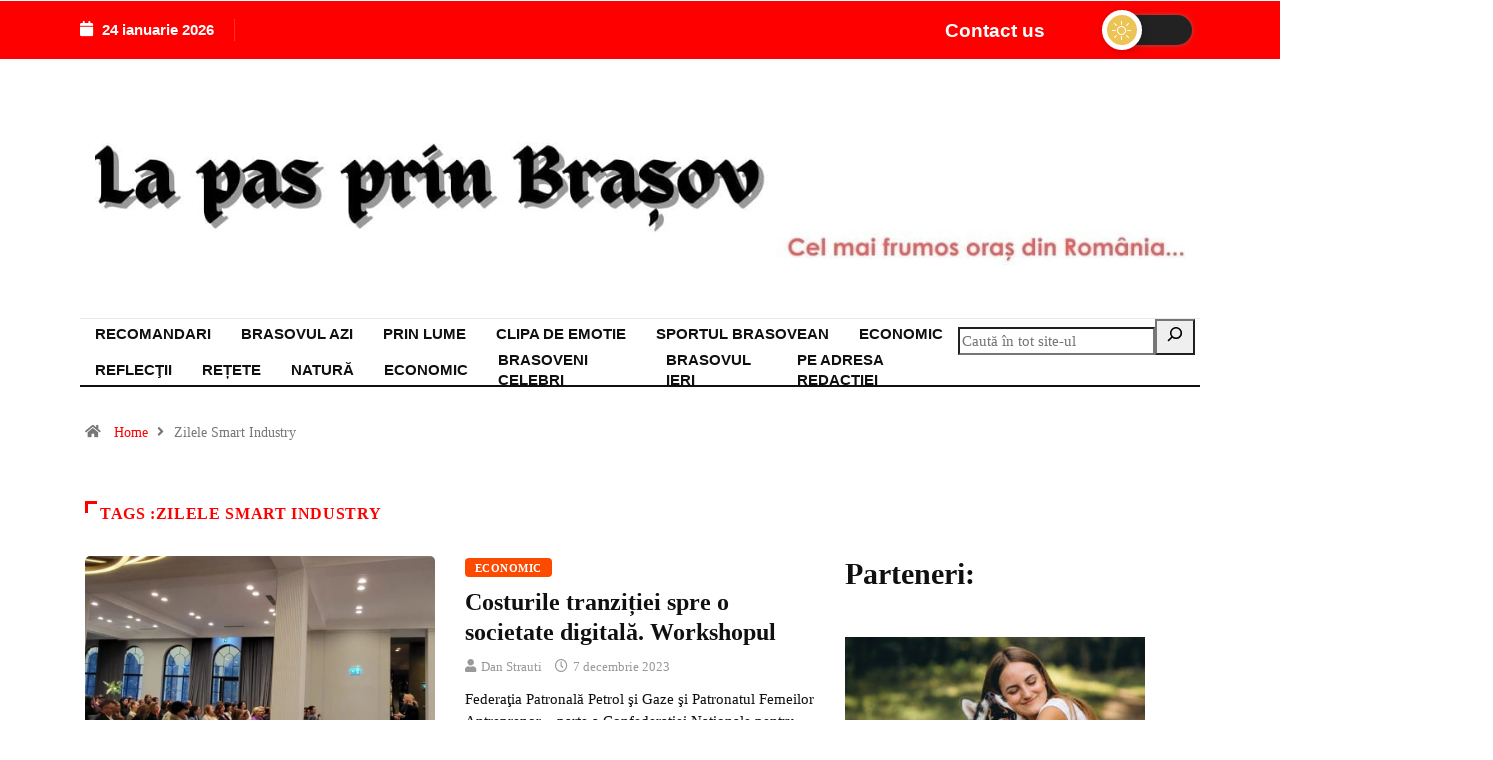

--- FILE ---
content_type: text/html; charset=UTF-8
request_url: https://lapasprinbrasov.ro/tag/zilele-smart-industry/
body_size: 18817
content:
<!DOCTYPE html><html dir="ltr" lang="ro-RO" prefix="og: https://ogp.me/ns#" class="" data-skin="light"><head><script data-no-optimize="1">var litespeed_docref=sessionStorage.getItem("litespeed_docref");litespeed_docref&&(Object.defineProperty(document,"referrer",{get:function(){return litespeed_docref}}),sessionStorage.removeItem("litespeed_docref"));</script> <meta charset="UTF-8"><meta name="viewport" content="width=device-width, initial-scale=1.0" /><title>Zilele Smart Industry - La pas prin Brasov</title><style>img:is([sizes="auto" i], [sizes^="auto," i]) { contain-intrinsic-size: 3000px 1500px }</style><meta name="robots" content="max-image-preview:large" /><link rel="canonical" href="https://lapasprinbrasov.ro/tag/zilele-smart-industry/" /><meta name="generator" content="All in One SEO (AIOSEO) 4.8.9" /> <script type="application/ld+json" class="aioseo-schema">{"@context":"https:\/\/schema.org","@graph":[{"@type":"BreadcrumbList","@id":"https:\/\/lapasprinbrasov.ro\/tag\/zilele-smart-industry\/#breadcrumblist","itemListElement":[{"@type":"ListItem","@id":"https:\/\/lapasprinbrasov.ro#listItem","position":1,"name":"Home","item":"https:\/\/lapasprinbrasov.ro","nextItem":{"@type":"ListItem","@id":"https:\/\/lapasprinbrasov.ro\/tag\/zilele-smart-industry\/#listItem","name":"Zilele Smart Industry"}},{"@type":"ListItem","@id":"https:\/\/lapasprinbrasov.ro\/tag\/zilele-smart-industry\/#listItem","position":2,"name":"Zilele Smart Industry","previousItem":{"@type":"ListItem","@id":"https:\/\/lapasprinbrasov.ro#listItem","name":"Home"}}]},{"@type":"CollectionPage","@id":"https:\/\/lapasprinbrasov.ro\/tag\/zilele-smart-industry\/#collectionpage","url":"https:\/\/lapasprinbrasov.ro\/tag\/zilele-smart-industry\/","name":"Zilele Smart Industry - La pas prin Brasov","inLanguage":"ro-RO","isPartOf":{"@id":"https:\/\/lapasprinbrasov.ro\/#website"},"breadcrumb":{"@id":"https:\/\/lapasprinbrasov.ro\/tag\/zilele-smart-industry\/#breadcrumblist"}},{"@type":"Organization","@id":"https:\/\/lapasprinbrasov.ro\/#organization","name":"La pas prin Brasov","description":"Bra\u0219ov - Cel mai frumos oras din Romania","url":"https:\/\/lapasprinbrasov.ro\/"},{"@type":"WebSite","@id":"https:\/\/lapasprinbrasov.ro\/#website","url":"https:\/\/lapasprinbrasov.ro\/","name":"La pas prin Brasov","description":"Bra\u0219ov - Cel mai frumos oras din Romania","inLanguage":"ro-RO","publisher":{"@id":"https:\/\/lapasprinbrasov.ro\/#organization"}}]}</script> <meta name="viewport" content="width=device-width, initial-scale=1, maximum-scale=5"><meta name="description" content="La pas prin Brasov - Brașov &#8211; Cel mai frumos oras din Romania"/><link rel='dns-prefetch' href='//secure.gravatar.com' /><link rel='dns-prefetch' href='//ajax.googleapis.com' /><link rel='dns-prefetch' href='//stats.wp.com' /><link rel='dns-prefetch' href='//jetpack.wordpress.com' /><link rel='dns-prefetch' href='//s0.wp.com' /><link rel='dns-prefetch' href='//public-api.wordpress.com' /><link rel='dns-prefetch' href='//0.gravatar.com' /><link rel='dns-prefetch' href='//1.gravatar.com' /><link rel='dns-prefetch' href='//2.gravatar.com' /><link rel='dns-prefetch' href='//widgets.wp.com' /><link rel="alternate" type="application/rss+xml" title="La pas prin Brasov &raquo; Flux" href="https://lapasprinbrasov.ro/feed/" /><link rel="alternate" type="application/rss+xml" title="La pas prin Brasov &raquo; Flux comentarii" href="https://lapasprinbrasov.ro/comments/feed/" /><link rel="alternate" type="application/rss+xml" title="La pas prin Brasov &raquo; Flux etichetă Zilele Smart Industry" href="https://lapasprinbrasov.ro/tag/zilele-smart-industry/feed/" /><link data-optimized="2" rel="stylesheet" href="https://lapasprinbrasov.ro/wp-content/litespeed/css/ba1f65e7777d8502e7bce30ba7f9efb8.css?ver=2a512" /><style id='classic-theme-styles-inline-css' type='text/css'>/*! This file is auto-generated */
.wp-block-button__link{color:#fff;background-color:#32373c;border-radius:9999px;box-shadow:none;text-decoration:none;padding:calc(.667em + 2px) calc(1.333em + 2px);font-size:1.125em}.wp-block-file__button{background:#32373c;color:#fff;text-decoration:none}</style><style id='jetpack-sharing-buttons-style-inline-css' type='text/css'>.jetpack-sharing-buttons__services-list{display:flex;flex-direction:row;flex-wrap:wrap;gap:0;list-style-type:none;margin:5px;padding:0}.jetpack-sharing-buttons__services-list.has-small-icon-size{font-size:12px}.jetpack-sharing-buttons__services-list.has-normal-icon-size{font-size:16px}.jetpack-sharing-buttons__services-list.has-large-icon-size{font-size:24px}.jetpack-sharing-buttons__services-list.has-huge-icon-size{font-size:36px}@media print{.jetpack-sharing-buttons__services-list{display:none!important}}.editor-styles-wrapper .wp-block-jetpack-sharing-buttons{gap:0;padding-inline-start:0}ul.jetpack-sharing-buttons__services-list.has-background{padding:1.25em 2.375em}</style><style id='global-styles-inline-css' type='text/css'>:root{--wp--preset--aspect-ratio--square: 1;--wp--preset--aspect-ratio--4-3: 4/3;--wp--preset--aspect-ratio--3-4: 3/4;--wp--preset--aspect-ratio--3-2: 3/2;--wp--preset--aspect-ratio--2-3: 2/3;--wp--preset--aspect-ratio--16-9: 16/9;--wp--preset--aspect-ratio--9-16: 9/16;--wp--preset--color--black: #000000;--wp--preset--color--cyan-bluish-gray: #abb8c3;--wp--preset--color--white: #ffffff;--wp--preset--color--pale-pink: #f78da7;--wp--preset--color--vivid-red: #cf2e2e;--wp--preset--color--luminous-vivid-orange: #ff6900;--wp--preset--color--luminous-vivid-amber: #fcb900;--wp--preset--color--light-green-cyan: #7bdcb5;--wp--preset--color--vivid-green-cyan: #00d084;--wp--preset--color--pale-cyan-blue: #8ed1fc;--wp--preset--color--vivid-cyan-blue: #0693e3;--wp--preset--color--vivid-purple: #9b51e0;--wp--preset--gradient--vivid-cyan-blue-to-vivid-purple: linear-gradient(135deg,rgba(6,147,227,1) 0%,rgb(155,81,224) 100%);--wp--preset--gradient--light-green-cyan-to-vivid-green-cyan: linear-gradient(135deg,rgb(122,220,180) 0%,rgb(0,208,130) 100%);--wp--preset--gradient--luminous-vivid-amber-to-luminous-vivid-orange: linear-gradient(135deg,rgba(252,185,0,1) 0%,rgba(255,105,0,1) 100%);--wp--preset--gradient--luminous-vivid-orange-to-vivid-red: linear-gradient(135deg,rgba(255,105,0,1) 0%,rgb(207,46,46) 100%);--wp--preset--gradient--very-light-gray-to-cyan-bluish-gray: linear-gradient(135deg,rgb(238,238,238) 0%,rgb(169,184,195) 100%);--wp--preset--gradient--cool-to-warm-spectrum: linear-gradient(135deg,rgb(74,234,220) 0%,rgb(151,120,209) 20%,rgb(207,42,186) 40%,rgb(238,44,130) 60%,rgb(251,105,98) 80%,rgb(254,248,76) 100%);--wp--preset--gradient--blush-light-purple: linear-gradient(135deg,rgb(255,206,236) 0%,rgb(152,150,240) 100%);--wp--preset--gradient--blush-bordeaux: linear-gradient(135deg,rgb(254,205,165) 0%,rgb(254,45,45) 50%,rgb(107,0,62) 100%);--wp--preset--gradient--luminous-dusk: linear-gradient(135deg,rgb(255,203,112) 0%,rgb(199,81,192) 50%,rgb(65,88,208) 100%);--wp--preset--gradient--pale-ocean: linear-gradient(135deg,rgb(255,245,203) 0%,rgb(182,227,212) 50%,rgb(51,167,181) 100%);--wp--preset--gradient--electric-grass: linear-gradient(135deg,rgb(202,248,128) 0%,rgb(113,206,126) 100%);--wp--preset--gradient--midnight: linear-gradient(135deg,rgb(2,3,129) 0%,rgb(40,116,252) 100%);--wp--preset--font-size--small: 13px;--wp--preset--font-size--medium: 20px;--wp--preset--font-size--large: 36px;--wp--preset--font-size--x-large: 42px;--wp--preset--spacing--20: 0.44rem;--wp--preset--spacing--30: 0.67rem;--wp--preset--spacing--40: 1rem;--wp--preset--spacing--50: 1.5rem;--wp--preset--spacing--60: 2.25rem;--wp--preset--spacing--70: 3.38rem;--wp--preset--spacing--80: 5.06rem;--wp--preset--shadow--natural: 6px 6px 9px rgba(0, 0, 0, 0.2);--wp--preset--shadow--deep: 12px 12px 50px rgba(0, 0, 0, 0.4);--wp--preset--shadow--sharp: 6px 6px 0px rgba(0, 0, 0, 0.2);--wp--preset--shadow--outlined: 6px 6px 0px -3px rgba(255, 255, 255, 1), 6px 6px rgba(0, 0, 0, 1);--wp--preset--shadow--crisp: 6px 6px 0px rgba(0, 0, 0, 1);}:where(.is-layout-flex){gap: 0.5em;}:where(.is-layout-grid){gap: 0.5em;}body .is-layout-flex{display: flex;}.is-layout-flex{flex-wrap: wrap;align-items: center;}.is-layout-flex > :is(*, div){margin: 0;}body .is-layout-grid{display: grid;}.is-layout-grid > :is(*, div){margin: 0;}:where(.wp-block-columns.is-layout-flex){gap: 2em;}:where(.wp-block-columns.is-layout-grid){gap: 2em;}:where(.wp-block-post-template.is-layout-flex){gap: 1.25em;}:where(.wp-block-post-template.is-layout-grid){gap: 1.25em;}.has-black-color{color: var(--wp--preset--color--black) !important;}.has-cyan-bluish-gray-color{color: var(--wp--preset--color--cyan-bluish-gray) !important;}.has-white-color{color: var(--wp--preset--color--white) !important;}.has-pale-pink-color{color: var(--wp--preset--color--pale-pink) !important;}.has-vivid-red-color{color: var(--wp--preset--color--vivid-red) !important;}.has-luminous-vivid-orange-color{color: var(--wp--preset--color--luminous-vivid-orange) !important;}.has-luminous-vivid-amber-color{color: var(--wp--preset--color--luminous-vivid-amber) !important;}.has-light-green-cyan-color{color: var(--wp--preset--color--light-green-cyan) !important;}.has-vivid-green-cyan-color{color: var(--wp--preset--color--vivid-green-cyan) !important;}.has-pale-cyan-blue-color{color: var(--wp--preset--color--pale-cyan-blue) !important;}.has-vivid-cyan-blue-color{color: var(--wp--preset--color--vivid-cyan-blue) !important;}.has-vivid-purple-color{color: var(--wp--preset--color--vivid-purple) !important;}.has-black-background-color{background-color: var(--wp--preset--color--black) !important;}.has-cyan-bluish-gray-background-color{background-color: var(--wp--preset--color--cyan-bluish-gray) !important;}.has-white-background-color{background-color: var(--wp--preset--color--white) !important;}.has-pale-pink-background-color{background-color: var(--wp--preset--color--pale-pink) !important;}.has-vivid-red-background-color{background-color: var(--wp--preset--color--vivid-red) !important;}.has-luminous-vivid-orange-background-color{background-color: var(--wp--preset--color--luminous-vivid-orange) !important;}.has-luminous-vivid-amber-background-color{background-color: var(--wp--preset--color--luminous-vivid-amber) !important;}.has-light-green-cyan-background-color{background-color: var(--wp--preset--color--light-green-cyan) !important;}.has-vivid-green-cyan-background-color{background-color: var(--wp--preset--color--vivid-green-cyan) !important;}.has-pale-cyan-blue-background-color{background-color: var(--wp--preset--color--pale-cyan-blue) !important;}.has-vivid-cyan-blue-background-color{background-color: var(--wp--preset--color--vivid-cyan-blue) !important;}.has-vivid-purple-background-color{background-color: var(--wp--preset--color--vivid-purple) !important;}.has-black-border-color{border-color: var(--wp--preset--color--black) !important;}.has-cyan-bluish-gray-border-color{border-color: var(--wp--preset--color--cyan-bluish-gray) !important;}.has-white-border-color{border-color: var(--wp--preset--color--white) !important;}.has-pale-pink-border-color{border-color: var(--wp--preset--color--pale-pink) !important;}.has-vivid-red-border-color{border-color: var(--wp--preset--color--vivid-red) !important;}.has-luminous-vivid-orange-border-color{border-color: var(--wp--preset--color--luminous-vivid-orange) !important;}.has-luminous-vivid-amber-border-color{border-color: var(--wp--preset--color--luminous-vivid-amber) !important;}.has-light-green-cyan-border-color{border-color: var(--wp--preset--color--light-green-cyan) !important;}.has-vivid-green-cyan-border-color{border-color: var(--wp--preset--color--vivid-green-cyan) !important;}.has-pale-cyan-blue-border-color{border-color: var(--wp--preset--color--pale-cyan-blue) !important;}.has-vivid-cyan-blue-border-color{border-color: var(--wp--preset--color--vivid-cyan-blue) !important;}.has-vivid-purple-border-color{border-color: var(--wp--preset--color--vivid-purple) !important;}.has-vivid-cyan-blue-to-vivid-purple-gradient-background{background: var(--wp--preset--gradient--vivid-cyan-blue-to-vivid-purple) !important;}.has-light-green-cyan-to-vivid-green-cyan-gradient-background{background: var(--wp--preset--gradient--light-green-cyan-to-vivid-green-cyan) !important;}.has-luminous-vivid-amber-to-luminous-vivid-orange-gradient-background{background: var(--wp--preset--gradient--luminous-vivid-amber-to-luminous-vivid-orange) !important;}.has-luminous-vivid-orange-to-vivid-red-gradient-background{background: var(--wp--preset--gradient--luminous-vivid-orange-to-vivid-red) !important;}.has-very-light-gray-to-cyan-bluish-gray-gradient-background{background: var(--wp--preset--gradient--very-light-gray-to-cyan-bluish-gray) !important;}.has-cool-to-warm-spectrum-gradient-background{background: var(--wp--preset--gradient--cool-to-warm-spectrum) !important;}.has-blush-light-purple-gradient-background{background: var(--wp--preset--gradient--blush-light-purple) !important;}.has-blush-bordeaux-gradient-background{background: var(--wp--preset--gradient--blush-bordeaux) !important;}.has-luminous-dusk-gradient-background{background: var(--wp--preset--gradient--luminous-dusk) !important;}.has-pale-ocean-gradient-background{background: var(--wp--preset--gradient--pale-ocean) !important;}.has-electric-grass-gradient-background{background: var(--wp--preset--gradient--electric-grass) !important;}.has-midnight-gradient-background{background: var(--wp--preset--gradient--midnight) !important;}.has-small-font-size{font-size: var(--wp--preset--font-size--small) !important;}.has-medium-font-size{font-size: var(--wp--preset--font-size--medium) !important;}.has-large-font-size{font-size: var(--wp--preset--font-size--large) !important;}.has-x-large-font-size{font-size: var(--wp--preset--font-size--x-large) !important;}
:where(.wp-block-post-template.is-layout-flex){gap: 1.25em;}:where(.wp-block-post-template.is-layout-grid){gap: 1.25em;}
:where(.wp-block-columns.is-layout-flex){gap: 2em;}:where(.wp-block-columns.is-layout-grid){gap: 2em;}
:root :where(.wp-block-pullquote){font-size: 1.5em;line-height: 1.6;}</style><link rel='preload' as='style' id='digiqole-all-style-css' href='https://lapasprinbrasov.ro/wp-content/themes/digiqole/assets/css/all.css' type='text/css' media='all' /><style id='digiqole-master-inline-css' type='text/css'>html.fonts-loaded body{ font-family: Roboto }
        .body-box-layout{ 
            background-image:url();;
            background-repeat: no-repeat;
            background-position: center;
            background-size: cover;
            background-attachment: fixed;
         }
        body,
        .post-navigation .post-previous a p, .post-navigation .post-next a p,
        .dark-mode .blog-single .post-meta li,
        .dark-mode .wp-block-quote p,
        .dark-mode .wp-block-quote::before,
        .dark-mode .wp-block-quote cite,
        .dark-mode .view-review-list .xs-review-date,
        .dark-mode .view-review-list .xs-reviewer-author,
        .dark-mode .breadcrumb li,
        .dark-mode .post-meta span,
        .dark-mode .post-meta span a,
        .dark-mode .tranding-bg-white .tranding-bar .trending-slide-bg.trending-slide .post-title a,
        .dark-mode .blog-single .post-meta li.post-author a{
           color:  #101010;
        }

        h1, h2, h3, h4, h5, h6,
        .post-title,
        .post-navigation span,
        .post-title a,
        .dark-mode .error-page .error-code,
        .dark-mode.archive .entry-blog-summery .readmore-btn,
        .dark-mode .entry-blog-summery.ts-post .readmore-btn,
        .dark-mode .apsc-icons-wrapper.apsc-theme-2 .apsc-each-profile a,
        .dark-mode .ts-author-content .comment a{
            color:  #101010;
        }


        .dark-mode .apsc-icons-wrapper.apsc-theme-2 .apsc-each-profile a{
            color: #101010 !important;
        }
        .dark-mode .blog-single .post .post-body{
            background: transparent;
        }

        html.fonts-loaded h1,
        html.fonts-loaded h2{
            font-family: Lora;
        }
        html.fonts-loaded h3{ 
            font-family: Lora;
        }

        html.fonts-loaded h4{ 
            font-family: Lora;
        }

        a,
        .entry-header .entry-title a:hover,
        .sidebar ul li a:hover,
        .breadcrumb a:hover {
            color: #ff0000;
            transition: all ease 500ms;
        }
      
        .btn-primary:hover,
        .switch__background,
        .switch__mouth,
        .switch__eye-left,
        .switch__eye-right{
         background: #101010;
         border-color: #101010;;
        }

        .tag-lists a:hover,
        .tagcloud a:hover,
        .owl-carousel .owl-dots .owl-dot.active span,
        .blog-single .tag-lists a:hover {
            border-color: #ff0000;
        }

        blockquote.wp-block-quote, .wp-block-quote, .wp-block-quote:not(.is-large):not(.is-style-large), .wp-block-pullquote blockquote,
         blockquote.wp-block-pullquote, .wp-block-quote.is-large, .wp-block-quote.is-style-large{
            border-left-color: #ff0000;
        }
        
        .post .post-footer .readmore,
        .post .post-media .video-link-btn a,
        .post-list-item .recen-tab-menu.nav-tabs li a:before, 
        .post-list-item .recen-tab-menu.nav-tabs li a:after,
        .blog-single .xs-review-box .xs-review .xs-btn:hover,
        .blog-single .tag-lists span,
        .tag-lists a:hover, .tagcloud a:hover,
        .heading-style3 .block-title .title-angle-shap:before, 
        .heading-style3 .block-title .title-angle-shap:after,
         .heading-style3 .widget-title .title-angle-shap:before, 
         .heading-style3 .widget-title .title-angle-shap:after, 
         .sidebar .widget .block-title .title-angle-shap:before,
          .sidebar .widget .block-title .title-angle-shap:after, 
          .sidebar .widget .widget-title .title-angle-shap:before, 
        .sidebar .widget .widget-title .title-angle-shap:after,
        .pagination li.active a, .pagination li:hover a,
        .owl-carousel .owl-dots .owl-dot.active span,
        .main-pagination .swiper-pagination-bullet-active,
        .swiper-pagination .swiper-pagination-bullet-active,
        .header .navbar-light .ekit-wid-con .digiqole-elementskit-menu
         .elementskit-navbar-nav > li.active > a:before,
         .trending-light .tranding-bar .trending-slide .trending-title,
        .post-list-item .post-thumb .tab-post-count, .post-list-item .post-thumb .post-index,
        .woocommerce ul.products li.product .button,.woocommerce ul.products li.product .added_to_cart,
        .woocommerce nav.woocommerce-pagination ul li a:focus, .woocommerce nav.woocommerce-pagination ul li a:hover, .woocommerce nav.woocommerce-pagination ul li span.current,
        .woocommerce #respond input#submit.alt, .woocommerce a.button.alt, .woocommerce button.button.alt, .woocommerce input.button.alt,.sponsor-web-link a:hover i, .woocommerce .widget_price_filter .ui-slider .ui-slider-range,
        .woocommerce span.onsale,
        .not-found .input-group-btn,
        .btn,
        .BackTo,
        .sidebar .widget.widget_search .input-group-btn,
        .woocommerce ul.products li.product .added_to_cart:hover, .woocommerce #respond input#submit.alt:hover, .woocommerce a.button.alt:hover, .woocommerce button.button.alt:hover, 
        .footer-social li a,
        .digiqole-video-post .video-item .post-video .ts-play-btn,
        .blog-single .post-meta .social-share i.fa-share,
        .social-share i.ts-icon-share,
        .woocommerce input.button.alt:hover,
        .woocommerce .widget_price_filter .ui-slider .ui-slider-handle,
        #preloader,
        .main-slider .swiper-button-next:hover,
        .main-slider .swiper-button-prev:hover,
        .main-slider .owl-dots .owl-dot.swiper-pagination-bullet-active,
        .main-slider .owl-dots .swiper-pagination-bullet.swiper-pagination-bullet-active,
        .main-slider .swiper-pagination .owl-dot.swiper-pagination-bullet-active,
        .main-slider .swiper-pagination .swiper-pagination-bullet.swiper-pagination-bullet-active,
        .main-slider .main-pagination .owl-dot.swiper-pagination-bullet-active,
        .main-slider .main-pagination .swiper-pagination-bullet.swiper-pagination-bullet-active,
        .weekend-top .owl-dots .owl-dot.swiper-pagination-bullet-active,
        .weekend-top .owl-dots .swiper-pagination-bullet.swiper-pagination-bullet-active,
        .weekend-top .swiper-pagination .owl-dot.swiper-pagination-bullet-active,
        .weekend-top .swiper-pagination .swiper-pagination-bullet.swiper-pagination-bullet-active,
        .featured-tab-item .nav-tabs .nav-link.active:before,
        .post-slider .swiper-pagination .swiper-pagination-bullet.swiper-pagination-bullet-active,
        .blog-single .post-meta .social-share .ts-icon-share {
            background: #ff0000;
        }
        .owl-carousel.owl-loaded .owl-nav .owl-next.disabled, 
        .owl-carousel.owl-loaded .owl-nav .owl-prev.disabled,
        .ts-about-image-wrapper.owl-carousel.owl-theme .owl-nav [class*=owl-]:hover{
            background: #ff0000 !important;
        }

        .ts-footer .recent-posts-widget .post-content .post-title a:hover,
        .post-list-item .recen-tab-menu.nav-tabs li a.active,
        .ts-footer .footer-left-widget .footer-social li a:hover,
         .ts-footer .footer-widget .footer-social li a:hover,
         .heading-style3 .block-title, .heading-style3 .widget-title,
         .topbar.topbar-gray .tranding-bg-white .tranding-bar .trending-slide-bg .trending-title i,
         .sidebar .widget .block-title, .sidebar .widget .widget-title,
         .header .navbar-light .ekit-wid-con .digiqole-elementskit-menu .elementskit-navbar-nav .dropdown-item.active,
         .header .navbar-light .ekit-wid-con .digiqole-elementskit-menu .elementskit-navbar-nav li a:hover,
         .social-links li a:hover,
         .post-title a:hover,
         .video-tab-list .post-tab-list li a.active h4.post-title, .video-tab-list .post-tab-list li a:hover h4.post-title,
         .featured-tab-item .nav-tabs .nav-link.active .tab-head > span.tab-text-title,
         .woocommerce ul.products li.product .price, 
         .woocommerce ul.products li.product .woocommerce-loop-product__title:hover,
         .load-more-btn .digiqole-post-grid-loadmore:hover,
         .blog-single .post-meta li.meta-post-view,
         .ts-overlay-style .post-meta-info li.active i,
         .blog-single .post-meta li a:hover {
            color: #ff0000;
        }
        
        .post-layout-style5 .post-meta li.meta-post-view .ts-icon {
            color: #ff0000!important;
        }
      
        
            .header .navbar-light .ekit-wid-con .digiqole-elementskit-menu{
               height: 75px;
            }
            @media(min-width: 1024px){
                .header-gradient-area .navbar-light .ekit-wid-con .digiqole-elementskit-menu .elementskit-navbar-nav > li > a,
                .header.header-gradient .navbar-light .ekit-wid-con .digiqole-elementskit-menu .elementskit-navbar-nav > li > a, 
                .header .navbar-light .ekit-wid-con .digiqole-elementskit-menu .elementskit-navbar-nav > li > a,
                 .header .navbar-light .nav-search-area a, .header-gradient .navbar-light .social-links li a, 
                 .header .navbar-light .navbar-nav > li > a, 
               .header-gradient .navbar-light .nav-search-area .header-search-icon a{
                   line-height: 75px;
               }
            }
        
     
            html.fonts-loaded .header .navbar-light .navbar-nav li ul.dropdown-menu li a,
            html.fonts-loaded .header .navbar-light .ekit-wid-con .digiqole-elementskit-menu .elementskit-navbar-nav li ul li a,
            html.fonts-loaded .header .navbar-light .ekit-wid-con .digiqole-elementskit-menu .elementskit-navbar-nav li .elementskit-dropdown li a{
                   color: ;
                   font-size: 12px;
                }
            
            html.fonts-loaded .header-gradient-area .navbar-light .ekit-wid-con .digiqole-elementskit-menu .elementskit-navbar-nav > li > a,
            html.fonts-loaded .header.header-gradient .navbar-light .ekit-wid-con .digiqole-elementskit-menu .elementskit-navbar-nav > li > a,
            html.fonts-loaded .header .navbar-light .ekit-wid-con .digiqole-elementskit-menu .elementskit-navbar-nav > li > a,
            html.fonts-loaded .header .navbar-light .nav-search-area a,
            html.fonts-loaded .header-gradient .navbar-light .social-links li a,
            html.fonts-loaded .header .navbar-light .navbar-nav > li > a,
            html.fonts-loaded .header-gradient .navbar-light .nav-search-area .header-search-icon a{
                font-family: Roboto;
                }
            .ts-footer{
            padding-top:100px;
            padding-bottom:100px;
         }
      body,
      .dark-mode .ts-author-media,
      .dark-mode .ts-author-content::before,
      .dark-mode .ts-author-content::after,
      .dark-mode .post-layout-style4 .post-single .entry-header{
         background-color: #ffffff;
      }
     
      .ts-footer{
          background-color: #222222;
          background-repeat:no-repeat;
          background-size: cover;
          
          
      }
      .newsletter-form span,
      .ts-footer .widget-title span{
        background-color: #222222;
      }

      .ts-footer-classic .widget-title,
      .ts-footer-classic h3,
      .ts-footer-classic h4,
      .ts-footer .widget-title,
      .ts-footer-classic .contact h3{
          color: #fff;
      }
      .ts-footer p,
      .ts-footer .list-arrow li a,
      .ts-footer .menu li a,
      .ts-footer .service-time li,
      .ts-footer .list-arrow li::before, 
      .ts-footer .footer-info li,
      .ts-footer .footer-left-widget .footer-social li a, .ts-footer .footer-widget .footer-social li a,
      .ts-footer .footer-left-widget p, .ts-footer .footer-widget p,
      .ts-footer .recent-posts-widget .post-content .post-title a,
      .ts-footer .menu li::before{
        color: #fff;
      }

     
     
      .copy-right{
         background-color: #101010;
      }
      .copy-right .copyright-text p{
         color: #fff;
      }</style><link rel="preconnect" href="https://fonts.gstatic.com/" crossorigin><script type="litespeed/javascript" data-src="https://lapasprinbrasov.ro/wp-includes/js/jquery/jquery.min.js" id="jquery-core-js"></script> <script id="xs_front_main_js-js-extra" type="litespeed/javascript">var rest_config={"rest_url":"https:\/\/lapasprinbrasov.ro\/wp-json\/","nonce":"e341d61bae","insta_enabled":""}</script> <script id="xs_social_custom-js-extra" type="litespeed/javascript">var rest_api_conf={"siteurl":"https:\/\/lapasprinbrasov.ro","nonce":"e341d61bae","root":"https:\/\/lapasprinbrasov.ro\/wp-json\/"};var wsluFrontObj={"resturl":"https:\/\/lapasprinbrasov.ro\/wp-json\/","rest_nonce":"e341d61bae"}</script> <script id="csf-google-web-fonts-js-extra" type="litespeed/javascript">var WebFontConfig={"google":{"families":["Roboto:400regular,700","Lora:700700"]}}</script> <script type="litespeed/javascript" data-src="https://ajax.googleapis.com/ajax/libs/webfont/1.6.26/webfont.js" id="csf-google-web-fonts-js"></script> <link rel="https://api.w.org/" href="https://lapasprinbrasov.ro/wp-json/" /><link rel="alternate" title="JSON" type="application/json" href="https://lapasprinbrasov.ro/wp-json/wp/v2/tags/12548" /><link rel="EditURI" type="application/rsd+xml" title="RSD" href="https://lapasprinbrasov.ro/xmlrpc.php?rsd" /><meta name="generator" content="WordPress 6.8.3" /> <script type="litespeed/javascript" data-src="https://www.googletagmanager.com/gtag/js?id=G-3VJ0EC55TZ"></script> <script type="litespeed/javascript">window.dataLayer=window.dataLayer||[];function gtag(){dataLayer.push(arguments)}
gtag('js',new Date());gtag('config','G-3VJ0EC55TZ')</script> <style>img#wpstats{display:none}</style><meta name="generator" content="Elementor 3.25.0; features: additional_custom_breakpoints, e_optimized_control_loading; settings: css_print_method-external, google_font-enabled, font_display-swap"><style>.e-con.e-parent:nth-of-type(n+4):not(.e-lazyloaded):not(.e-no-lazyload),
				.e-con.e-parent:nth-of-type(n+4):not(.e-lazyloaded):not(.e-no-lazyload) * {
					background-image: none !important;
				}
				@media screen and (max-height: 1024px) {
					.e-con.e-parent:nth-of-type(n+3):not(.e-lazyloaded):not(.e-no-lazyload),
					.e-con.e-parent:nth-of-type(n+3):not(.e-lazyloaded):not(.e-no-lazyload) * {
						background-image: none !important;
					}
				}
				@media screen and (max-height: 640px) {
					.e-con.e-parent:nth-of-type(n+2):not(.e-lazyloaded):not(.e-no-lazyload),
					.e-con.e-parent:nth-of-type(n+2):not(.e-lazyloaded):not(.e-no-lazyload) * {
						background-image: none !important;
					}
				}</style><style type="text/css">body{font-family:"Roboto";color:;font-weight:400;font-style:regular;font-size:15px;line-height:px;letter-spacing:px;}h1{font-family:"Lora";color:;font-weight:700;font-style:700;line-height:px;letter-spacing:px;}h3{font-family:"Lora";color:;font-weight:700;font-style:700;line-height:px;letter-spacing:px;}h4{font-family:"Lora";color:;font-weight:700;font-style:700;font-size:26px;line-height:px;letter-spacing:px;}</style><style type="text/css" id="wp-custom-css">.grid-cat {
	position: absolute;
	bottom: 125px;
	left: 8px;
}</style></head><body class="archive tag tag-zilele-smart-industry tag-12548 wp-theme-digiqole sidebar-active elementor-default elementor-kit-28580">
<a class="skip-link screen-reader-text" href="#content">
Skip to content		</a><div class="ekit-template-content-markup ekit-template-content-header ekit-template-content-theme-support"><div data-elementor-type="wp-post" data-elementor-id="28617" class="elementor elementor-28617"><section class="elementor-section elementor-top-section elementor-element elementor-element-f35b4ac elementor-section-boxed elementor-section-height-default elementor-section-height-default" data-id="f35b4ac" data-element_type="section"><div class="elementor-container elementor-column-gap-default"><div class="elementor-column elementor-col-66 elementor-top-column elementor-element elementor-element-9b659f8" data-id="9b659f8" data-element_type="column"><div class="elementor-widget-wrap"></div></div><div class="elementor-column elementor-col-33 elementor-top-column elementor-element elementor-element-460a7ae" data-id="460a7ae" data-element_type="column"><div class="elementor-widget-wrap"></div></div></div></section><section class="elementor-section elementor-top-section elementor-element elementor-element-1429c41a elementor-section-content-middle elementor-section-boxed elementor-section-height-default elementor-section-height-default" data-id="1429c41a" data-element_type="section" data-settings="{&quot;background_background&quot;:&quot;classic&quot;}"><div class="elementor-container elementor-column-gap-default"><div class="elementor-column elementor-col-50 elementor-top-column elementor-element elementor-element-5801504c" data-id="5801504c" data-element_type="column"><div class="elementor-widget-wrap elementor-element-populated"><div class="elementor-element elementor-element-3a8bf120 elementor-widget__width-auto elementor-widget elementor-widget-digiqole-date" data-id="3a8bf120" data-element_type="widget" data-widget_type="digiqole-date.default"><div class="elementor-widget-container"><div class="digiqole-date">
<span>
<i class="ts-icon ts-icon-calendar-solid" aria-hidden="true"></i>
24 ianuarie 2026       </span></div></div></div><div class="elementor-element elementor-element-2f572957 elementor-widget__width-auto elementor-widget elementor-widget-elementskit-social-media" data-id="2f572957" data-element_type="widget" data-widget_type="elementskit-social-media.default"><div class="elementor-widget-container"><div class="ekit-wid-con" ><ul class="ekit_social_media"><li class="elementor-repeater-item-b6d5557">
<a
href="https://www.facebook.com/lapasprinbrasov" target="_blank" aria-label="Facebook" class="f" >
<i aria-hidden="true" class="ts-icon ts-icon-facebook-f"></i>
</a></li><li class="elementor-repeater-item-90bf4b5">
<a
href="https://www.linkedin.com/in/dan-strauti-68673658/recent-activity/all/" target="_blank" aria-label="LinkedIn" class="in" >
<i aria-hidden="true" class="ts-icon ts-icon-linkedin-in"></i>
</a></li><li class="elementor-repeater-item-4ef15dc">
<a
href="https://www.youtube.com/results?search_query=la+pas+prin+brasov" target="_blank" aria-label="Youtube" class="youtube" >
<i aria-hidden="true" class="ts-icon ts-icon-youtube"></i>
</a></li></ul></div></div></div></div></div><div class="elementor-column elementor-col-50 elementor-top-column elementor-element elementor-element-1fdee06d elementor-hidden-phone" data-id="1fdee06d" data-element_type="column"><div class="elementor-widget-wrap elementor-element-populated"><div class="elementor-element elementor-element-9228be9 elementor-widget__width-initial elementor-widget elementor-widget-heading" data-id="9228be9" data-element_type="widget" data-widget_type="heading.default"><div class="elementor-widget-container"><h2 class="elementor-heading-title elementor-size-medium"><a href="http://lapas.autostiri.ro/contact/">Contact us</a></h2></div></div><div class="elementor-element elementor-element-038b11b elementor-widget__width-initial elementor-widget elementor-widget-digiqole-darklight" data-id="038b11b" data-element_type="widget" data-widget_type="digiqole-darklight.default"><div class="elementor-widget-container"><div class="digiqole-darklight-widget"><div class="color_swicher change-mode"><div class="switch_container">
<i class="ts-icon ts-icon-sun"></i>
<i class="ts-icon ts-icon-moon"></i></div></div></div></div></div></div></div></div></section><section class="elementor-section elementor-top-section elementor-element elementor-element-70c58e34 elementor-section-boxed elementor-section-height-default elementor-section-height-default" data-id="70c58e34" data-element_type="section"><div class="elementor-container elementor-column-gap-default"><div class="elementor-column elementor-col-100 elementor-top-column elementor-element elementor-element-258fcdec" data-id="258fcdec" data-element_type="column"><div class="elementor-widget-wrap elementor-element-populated"><section class="elementor-section elementor-inner-section elementor-element elementor-element-63787c78 elementor-section-boxed elementor-section-height-default elementor-section-height-default" data-id="63787c78" data-element_type="section"><div class="elementor-container elementor-column-gap-no"><div class="elementor-column elementor-col-100 elementor-inner-column elementor-element elementor-element-4422484c" data-id="4422484c" data-element_type="column"><div class="elementor-widget-wrap elementor-element-populated"><div class="elementor-element elementor-element-29ca624b elementor-hidden-mobile elementor-widget elementor-widget-digiqole-logo" data-id="29ca624b" data-element_type="widget" data-widget_type="digiqole-logo.default"><div class="elementor-widget-container"><div class="digiqole-widget-logo">
<a href="https://lapasprinbrasov.ro/" class="logo">
<img data-lazyloaded="1" src="[data-uri]" width="1280" height="203" data-src="http://lapas.autostiri.ro/wp-content/uploads/2023/08/La-Pas-Prin-Brasov-logo-1280x203-1.jpg" alt="La pas prin Brasov">
</a></div></div></div></div></div></div></section><section class="elementor-section elementor-inner-section elementor-element elementor-element-51222b15 elementor-section-boxed elementor-section-height-default elementor-section-height-default" data-id="51222b15" data-element_type="section"><div class="elementor-container elementor-column-gap-no"><div class="elementor-column elementor-col-100 elementor-inner-column elementor-element elementor-element-58aa11eb" data-id="58aa11eb" data-element_type="column"><div class="elementor-widget-wrap elementor-element-populated"><div class="elementor-element elementor-element-43b350e9 main-nav elementor-hidden-mobile elementor-widget__width-initial elementor-widget elementor-widget-ekit-nav-menu" data-id="43b350e9" data-element_type="widget" data-widget_type="ekit-nav-menu.default"><div class="elementor-widget-container"><nav class="ekit-wid-con ekit_menu_responsive_mobile"
data-hamburger-icon="ts-icon ts-icon-menu"
data-hamburger-icon-type="icon"
data-responsive-breakpoint="767">
<button class="elementskit-menu-hamburger elementskit-menu-toggler"  type="button" aria-label="hamburger-icon">
<i aria-hidden="true" class="ekit-menu-icon ts-icon ts-icon-menu"></i>            </button><div id="ekit-megamenu-meniu-principal-ro" class="elementskit-menu-container elementskit-menu-offcanvas-elements elementskit-navbar-nav-default ekit-nav-menu-one-page- ekit-nav-dropdown-hover"><ul id="menu-meniu-principal-ro" class="elementskit-navbar-nav elementskit-menu-po-left submenu-click-on-"><li id="menu-item-29022" class="menu-item menu-item-type-taxonomy menu-item-object-category menu-item-29022 nav-item elementskit-mobile-builder-content" data-vertical-menu=750px><a href="https://lapasprinbrasov.ro/recomandari/" class="ekit-menu-nav-link">Recomandari</a></li><li id="menu-item-4062" class="menu-item menu-item-type-taxonomy menu-item-object-category menu-item-4062 nav-item elementskit-mobile-builder-content" data-vertical-menu=750px><a href="https://lapasprinbrasov.ro/brasovul-azi/" class="ekit-menu-nav-link">Brasovul azi</a></li><li id="menu-item-4070" class="menu-item menu-item-type-taxonomy menu-item-object-category menu-item-4070 nav-item elementskit-mobile-builder-content" data-vertical-menu=750px><a href="https://lapasprinbrasov.ro/prin-lume/" class="ekit-menu-nav-link">Prin lume</a></li><li id="menu-item-29023" class="menu-item menu-item-type-taxonomy menu-item-object-category menu-item-29023 nav-item elementskit-mobile-builder-content" data-vertical-menu=750px><a href="https://lapasprinbrasov.ro/clipa-de-emotie/" class="ekit-menu-nav-link">Clipa de emotie</a></li><li id="menu-item-4063" class="menu-item menu-item-type-taxonomy menu-item-object-category menu-item-4063 nav-item elementskit-mobile-builder-content" data-vertical-menu=750px><a href="https://lapasprinbrasov.ro/sportul-brasovean/" class="ekit-menu-nav-link">Sportul brasovean</a></li><li id="menu-item-29025" class="menu-item menu-item-type-taxonomy menu-item-object-category menu-item-29025 nav-item elementskit-mobile-builder-content" data-vertical-menu=750px><a href="https://lapasprinbrasov.ro/economic/" class="ekit-menu-nav-link">Economic</a></li></ul><div class="elementskit-nav-identity-panel"><a class="elementskit-nav-logo" href="https://lapasprinbrasov.ro" target="" rel=""><img data-lazyloaded="1" src="[data-uri]" width="790" height="147" data-src="http://lapas.autostiri.ro/wp-content/uploads/2020/06/La-Pas-Prin-Brasov-logo-mobil-790x147-1.jpg" title="La Pas Prin Brașov logo mobil 790&#215;147" alt="La Pas Prin Brașov logo mobil" decoding="async" /></a><button class="elementskit-menu-close elementskit-menu-toggler" type="button">X</button></div></div><div class="elementskit-menu-overlay elementskit-menu-offcanvas-elements elementskit-menu-toggler ekit-nav-menu--overlay"></div></nav></div></div><div class="elementor-element elementor-element-1083491 elementor-widget__width-initial elementor-widget elementor-widget-sidebar" data-id="1083491" data-element_type="widget" data-widget_type="sidebar.default"><div class="elementor-widget-container"><div class="footer-widget footer-right-widget"><form role="search" method="get" action="https://lapasprinbrasov.ro/" class="wp-block-search__button-inside wp-block-search__icon-button wp-block-search"    ><label class="wp-block-search__label screen-reader-text" for="wp-block-search__input-1" >Caută</label><div class="wp-block-search__inside-wrapper "  style="width: 535px"><input class="wp-block-search__input" id="wp-block-search__input-1" placeholder="Caută în tot site-ul" value="" type="search" name="s" required /><button aria-label="Caută" class="wp-block-search__button has-icon wp-element-button" type="submit" ><svg class="search-icon" viewBox="0 0 24 24" width="24" height="24">
<path d="M13 5c-3.3 0-6 2.7-6 6 0 1.4.5 2.7 1.3 3.7l-3.8 3.8 1.1 1.1 3.8-3.8c1 .8 2.3 1.3 3.7 1.3 3.3 0 6-2.7 6-6S16.3 5 13 5zm0 10.5c-2.5 0-4.5-2-4.5-4.5s2-4.5 4.5-4.5 4.5 2 4.5 4.5-2 4.5-4.5 4.5z"></path>
</svg></button></div></form></div><div class="footer-widget footer-right-widget"><div class="wp-block-jetpack-ai-assistant"></div></div></div></div><div class="elementor-element elementor-element-5302706 main-nav elementor-hidden-mobile elementor-widget__width-initial elementor-widget elementor-widget-ekit-nav-menu" data-id="5302706" data-element_type="widget" data-widget_type="ekit-nav-menu.default"><div class="elementor-widget-container"><nav class="ekit-wid-con ekit_menu_responsive_tablet"
data-hamburger-icon="ts-icon ts-icon-menu"
data-hamburger-icon-type="icon"
data-responsive-breakpoint="1024">
<button class="elementskit-menu-hamburger elementskit-menu-toggler"  type="button" aria-label="hamburger-icon">
<i aria-hidden="true" class="ekit-menu-icon ts-icon ts-icon-menu"></i>            </button><div id="ekit-megamenu-our-sites" class="elementskit-menu-container elementskit-menu-offcanvas-elements elementskit-navbar-nav-default ekit-nav-menu-one-page-no ekit-nav-dropdown-hover"><ul id="menu-our-sites" class="elementskit-navbar-nav elementskit-menu-po-left submenu-click-on-icon"><li id="menu-item-29056" class="menu-item menu-item-type-taxonomy menu-item-object-category menu-item-29056 nav-item elementskit-mobile-builder-content" data-vertical-menu=750px><a href="https://lapasprinbrasov.ro/reflectii/" class="ekit-menu-nav-link">Reflecţii</a></li><li id="menu-item-29055" class="menu-item menu-item-type-taxonomy menu-item-object-category menu-item-29055 nav-item elementskit-mobile-builder-content" data-vertical-menu=750px><a href="https://lapasprinbrasov.ro/retete/" class="ekit-menu-nav-link">Rețete</a></li><li id="menu-item-29050" class="menu-item menu-item-type-taxonomy menu-item-object-category menu-item-29050 nav-item elementskit-mobile-builder-content" data-vertical-menu=750px><a href="https://lapasprinbrasov.ro/natura/" class="ekit-menu-nav-link">Natură</a></li><li id="menu-item-29049" class="menu-item menu-item-type-taxonomy menu-item-object-category menu-item-29049 nav-item elementskit-mobile-builder-content" data-vertical-menu=750px><a href="https://lapasprinbrasov.ro/economic/" class="ekit-menu-nav-link">Economic</a></li><li id="menu-item-29047" class="menu-item menu-item-type-taxonomy menu-item-object-category menu-item-29047 nav-item elementskit-mobile-builder-content" data-vertical-menu=750px><a href="https://lapasprinbrasov.ro/brasoveni-celebri/" class="ekit-menu-nav-link">Brasoveni celebri</a></li><li id="menu-item-29048" class="menu-item menu-item-type-taxonomy menu-item-object-category menu-item-29048 nav-item elementskit-mobile-builder-content" data-vertical-menu=750px><a href="https://lapasprinbrasov.ro/brasovul-ieri/" class="ekit-menu-nav-link">Brasovul ieri</a></li><li id="menu-item-29051" class="menu-item menu-item-type-taxonomy menu-item-object-category menu-item-29051 nav-item elementskit-mobile-builder-content" data-vertical-menu=750px><a href="https://lapasprinbrasov.ro/pe-adresa-redactiei/" class="ekit-menu-nav-link">Pe adresa redactiei</a></li></ul><div class="elementskit-nav-identity-panel"><button class="elementskit-menu-close elementskit-menu-toggler" type="button">X</button></div></div><div class="elementskit-menu-overlay elementskit-menu-offcanvas-elements elementskit-menu-toggler ekit-nav-menu--overlay"></div></nav></div></div></div></div></div></section></div></div></div></section><section class="elementor-section elementor-top-section elementor-element elementor-element-784ca9a elementor-hidden-desktop elementor-hidden-tablet elementor-hidden-mobile elementor-section-boxed elementor-section-height-default elementor-section-height-default" data-id="784ca9a" data-element_type="section"><div class="elementor-container elementor-column-gap-default"><div class="elementor-column elementor-col-100 elementor-top-column elementor-element elementor-element-33784cb" data-id="33784cb" data-element_type="column"><div class="elementor-widget-wrap elementor-element-populated"><div class="elementor-element elementor-element-50a538e elementor-widget elementor-widget-elementskit-header-search" data-id="50a538e" data-element_type="widget" data-widget_type="elementskit-header-search.default"><div class="elementor-widget-container"><div class="ekit-wid-con" >        <a href="#ekit_modal-popup-50a538e" class="ekit_navsearch-button ekit-modal-popup" aria-label="navsearch-button">
<i aria-hidden="true" class="icon icon-search"></i>        </a><div class="zoom-anim-dialog mfp-hide ekit_modal-searchPanel" id="ekit_modal-popup-50a538e"><div class="ekit-search-panel"><form role="search" method="get" class="ekit-search-group" action="https://lapasprinbrasov.ro/">
<input type="search" class="ekit_search-field" aria-label="search-form" placeholder="Search..." value="" name="s">
<button type="submit" class="ekit_search-button" aria-label="search-button">
<i aria-hidden="true" class="icon icon-search"></i>                    </button></form></div></div></div></div></div></div></div></div></section></div></div><div class="container"><div class="row"><div class="col-lg-12"><ol class="breadcrumb" data-wow-duration="2s"><li><i class="ts-icon ts-icon-home-solid"></i> <a href="https://lapasprinbrasov.ro">Home</a><i class="ts-icon ts-icon-angle-right"></i></li><li>Zilele Smart Industry</li></ol></div></div></div><section id="main-content" class="blog main-container" role="main"><div class="container"><div class="category-main-title heading-style3 tag-title mb-30"><h1 class="block-title">
<span class="title-angle-shap"> Tags :Zilele Smart Industry </span></h1></div></div><div class="container"><div class="row"><div class="col-lg-8 col-md-12"><article class="post-wrapper post-30100 post type-post status-publish format-standard has-post-thumbnail hentry category-economic tag-arges-2 tag-societate-digitala tag-workshopul-itforenergy tag-zilele-smart-industry"><div class="post-block-style row"><div class="col-md-6"><div class="post-media post-image">
<a href="https://lapasprinbrasov.ro/costurile-tranzitiei-spre-o-societate-digitala-workshopul-itforenergy-zilele-smart-industry-din-arges/">
<img data-lazyloaded="1" src="[data-uri]" width="850" height="560" class="img-fluid" data-src="https://lapasprinbrasov.ro/wp-content/uploads/2023/12/Workshopul-ITforENERGY-850x560.jpg.webp"
alt=" Costurile tranziției spre o societate digitală. Workshopul #ITforENERGY &#8211; Zilele Smart Industry &#8211; din Argeș">
</a></div></div><div class="col-md-6 "><div class="post-content"><div class="entry-blog-header">
<a
class="post-cat"
href="https://lapasprinbrasov.ro/economic/"
style=" background-color:block_highlight_color;color:#ffffff "
>
<span class="before" style="background-color:block_highlight_color;color:#ffffff "></span>Economic<span class="after" style="background-color:block_highlight_color;color:#ffffff"></span>
</a><h2 class="post-title md">
<a href="https://lapasprinbrasov.ro/costurile-tranzitiei-spre-o-societate-digitala-workshopul-itforenergy-zilele-smart-industry-din-arges/">Costurile tranziției spre o societate digitală. Workshopul</a></h2></div><div class="post-meta"><div class="post-meta">
<span class="post-author"><i class="ts-icon ts-icon-user-solid"></i> <a href="https://lapasprinbrasov.ro/author/danstrauti/">Dan Strauti</a></span><span class="post-meta-date">
<i class="ts-icon ts-icon-clock-regular"></i>
7 decembrie 2023</span></div></div><div class="entry-blog-summery ts-post"><p>Federaţia Patronală Petrol şi Gaze şi Patronatul Femeilor Antreprenor – parte a Confederaţiei Naţionale pentru Antreprenoriat Feminin (CONAF) – <a class="readmore-btn" href="https://lapasprinbrasov.ro/costurile-tranzitiei-spre-o-societate-digitala-workshopul-itforenergy-zilele-smart-industry-din-arges/">Read More<i class="ts-icon ts-icon-arrow-right"> </i></a></p></div></div></div></div></article><article class="post-wrapper post-29863 post type-post status-publish format-standard has-post-thumbnail hentry category-economic tag-conaf tag-conferinta-itforenergy tag-digitalizarea-imm-urilor tag-ploiesti-2 tag-zilele-smart-industry"><div class="post-block-style row"><div class="col-md-6"><div class="post-media post-image">
<a href="https://lapasprinbrasov.ro/conferinta-itforenergy-zilele-smart-industry-din-ploiesti-digitalizarea-imm-urilor-ca-motor-in-cresterea-competitivitatii/">
<img data-lazyloaded="1" src="[data-uri]" width="850" height="560" class="img-fluid" data-src="https://lapasprinbrasov.ro/wp-content/uploads/2023/11/Sala-850x560.jpeg.webp"
alt=" Conferința #ITforENERGY &#8211; Zilele Smart Industry &#8211; din Ploiești. Digitalizarea IMM-urilor ca motor în creșterea competitivității">
</a></div></div><div class="col-md-6 "><div class="post-content"><div class="entry-blog-header">
<a
class="post-cat"
href="https://lapasprinbrasov.ro/economic/"
style=" background-color:block_highlight_color;color:#ffffff "
>
<span class="before" style="background-color:block_highlight_color;color:#ffffff "></span>Economic<span class="after" style="background-color:block_highlight_color;color:#ffffff"></span>
</a><h2 class="post-title md">
<a href="https://lapasprinbrasov.ro/conferinta-itforenergy-zilele-smart-industry-din-ploiesti-digitalizarea-imm-urilor-ca-motor-in-cresterea-competitivitatii/">Conferința #ITforENERGY &#8211; Zilele Smart Industry &#8211;</a></h2></div><div class="post-meta"><div class="post-meta">
<span class="post-author"><i class="ts-icon ts-icon-user-solid"></i> <a href="https://lapasprinbrasov.ro/author/danstrauti/">Dan Strauti</a></span><span class="post-meta-date">
<i class="ts-icon ts-icon-clock-regular"></i>
8 noiembrie 2023</span></div></div><div class="entry-blog-summery ts-post"><p>Peste 100 de antreprenori au participat la conferința națională #ITforENERGY &#8211; Zilele Smart Industry &#8211; Îmbunătăţirea nivelului de cunoş<a class="readmore-btn" href="https://lapasprinbrasov.ro/conferinta-itforenergy-zilele-smart-industry-din-ploiesti-digitalizarea-imm-urilor-ca-motor-in-cresterea-competitivitatii/">Read More<i class="ts-icon ts-icon-arrow-right"> </i></a></p></div></div></div></div></article><article class="post-wrapper post-29660 post type-post status-publish format-standard has-post-thumbnail hentry category-economic tag-itforenergy tag-conaf tag-zilele-smart-industry"><div class="post-block-style row"><div class="col-md-6"><div class="post-media post-image">
<a href="https://lapasprinbrasov.ro/conferinta-itforenergy-zilele-smart-industry-din-aiud/">
<img data-lazyloaded="1" src="[data-uri]" width="850" height="560" class="img-fluid" data-src="https://lapasprinbrasov.ro/wp-content/uploads/2023/10/Sala-850x560.jpg.webp"
alt=" Conferința #ITforENERGY &#8211; Zilele Smart Industry, din Aiud">
</a></div></div><div class="col-md-6 "><div class="post-content"><div class="entry-blog-header">
<a
class="post-cat"
href="https://lapasprinbrasov.ro/economic/"
style=" background-color:block_highlight_color;color:#ffffff "
>
<span class="before" style="background-color:block_highlight_color;color:#ffffff "></span>Economic<span class="after" style="background-color:block_highlight_color;color:#ffffff"></span>
</a><h2 class="post-title md">
<a href="https://lapasprinbrasov.ro/conferinta-itforenergy-zilele-smart-industry-din-aiud/">Conferința #ITforENERGY &#8211; Zilele Smart Industry, din</a></h2></div><div class="post-meta"><div class="post-meta">
<span class="post-author"><i class="ts-icon ts-icon-user-solid"></i> <a href="https://lapasprinbrasov.ro/author/danstrauti/">Dan Strauti</a></span><span class="post-meta-date">
<i class="ts-icon ts-icon-clock-regular"></i>
16 octombrie 2023</span></div></div><div class="entry-blog-summery ts-post"><p>Peste 100 de antreprenori s-au reunit la conferința națională #ITforENERGY &#8211; Zilele Smart Industry &#8211; Îmbunătăţirea nivelului de cunoş<a class="readmore-btn" href="https://lapasprinbrasov.ro/conferinta-itforenergy-zilele-smart-industry-din-aiud/">Read More<i class="ts-icon ts-icon-arrow-right"> </i></a></p></div></div></div></div></article></div><div class="col-lg-4 col-md-12"><div id="sidebar" class="sidebar" role="complementary"><div id="block-27" class="widget widget_block"><h2 class="wp-block-heading">Parteneri:</h2></div><div id="custom_html-2" class="widget_text widget widget_custom_html"><div class="textwidget custom-html-widget"><a href="https://mayavet.ro/?utm_source=sidebar&amp;utm_medium=link&amp;utm_campaign=cabinet&amp;utm_id=LPBV" target="_blank" rel="noopener"><img data-lazyloaded="1" src="[data-uri]" class="alignnone size-medium wp-image-32593" data-src="https://lapasprinbrasov.ro/wp-content/uploads/2025/02/MayaVet-Cabinet-Veterinar-in-Brasov-300x198.jpg" alt="MayaVet - Cabinet Veterinar in Brasov" width="300" height="198" /></a></div></div><div id="media_image-8" class="widget widget_media_image"><a href="https://lynxfestival.ro" target="_blank"><img data-lazyloaded="1" src="[data-uri]" width="211" height="300" data-src="https://lapasprinbrasov.ro/wp-content/uploads/2025/05/LYNX-Festival-Afis-2025-211x300.jpg" class="image wp-image-33350  attachment-medium size-medium" alt="" style="max-width: 100%; height: auto;" title="LYNX Festival, Brașov, 4-9.06.2025" decoding="async" data-srcset="https://lapasprinbrasov.ro/wp-content/uploads/2025/05/LYNX-Festival-Afis-2025-211x300.jpg 211w, https://lapasprinbrasov.ro/wp-content/uploads/2025/05/LYNX-Festival-Afis-2025-105x150.jpg 105w, https://lapasprinbrasov.ro/wp-content/uploads/2025/05/LYNX-Festival-Afis-2025.jpg 675w" data-sizes="(max-width: 211px) 100vw, 211px" data-attachment-id="33350" data-permalink="https://lapasprinbrasov.ro/celebrul-director-de-imagine-gavin-thurston-laureat-emmy-si-bafta-este-invitat-special-al-lynx-festival/attachment/lynx-festival-afis-2025/" data-orig-file="https://lapasprinbrasov.ro/wp-content/uploads/2025/05/LYNX-Festival-Afis-2025.jpg" data-orig-size="675,960" data-comments-opened="1" data-image-meta="{&quot;aperture&quot;:&quot;0&quot;,&quot;credit&quot;:&quot;&quot;,&quot;camera&quot;:&quot;&quot;,&quot;caption&quot;:&quot;&quot;,&quot;created_timestamp&quot;:&quot;0&quot;,&quot;copyright&quot;:&quot;&quot;,&quot;focal_length&quot;:&quot;0&quot;,&quot;iso&quot;:&quot;0&quot;,&quot;shutter_speed&quot;:&quot;0&quot;,&quot;title&quot;:&quot;&quot;,&quot;orientation&quot;:&quot;1&quot;}" data-image-title="LYNX Festival &#8211; Afiș 2025" data-image-description="" data-image-caption="" data-medium-file="https://lapasprinbrasov.ro/wp-content/uploads/2025/05/LYNX-Festival-Afis-2025-211x300.jpg" data-large-file="https://lapasprinbrasov.ro/wp-content/uploads/2025/05/LYNX-Festival-Afis-2025.jpg" /></a></div><div id="block-28" class="widget widget_block widget_media_image"><div class="wp-block-image"><figure class="aligncenter is-resized"><a href="http://autostiri.ro" target="_blank"><img data-lazyloaded="1" src="[data-uri]" width="300" height="156" decoding="async" data-src="http://lapas.autostiri.ro/wp-content/uploads/2015/02/Autostiri-300x150-v3.jpg" alt="autostiri.ro - informatii din domeniul auto, moto, sport\" style="width:309px;height:161px"/></a></figure></div></div></div></div></div></div></section><div class="ekit-template-content-markup ekit-template-content-footer ekit-template-content-theme-support"><div data-elementor-type="wp-post" data-elementor-id="28619" class="elementor elementor-28619"><section class="elementor-section elementor-top-section elementor-element elementor-element-dbec3e4 elementor-section-boxed elementor-section-height-default elementor-section-height-default" data-id="dbec3e4" data-element_type="section"><div class="elementor-container elementor-column-gap-default"><div class="elementor-column elementor-col-100 elementor-top-column elementor-element elementor-element-55a041e" data-id="55a041e" data-element_type="column"><div class="elementor-widget-wrap elementor-element-populated"><div class="elementor-element elementor-element-c97ae02 elementor-widget elementor-widget-ekit-nav-menu" data-id="c97ae02" data-element_type="widget" data-widget_type="ekit-nav-menu.default"><div class="elementor-widget-container"><nav class="ekit-wid-con ekit_menu_responsive_tablet"
data-hamburger-icon=""
data-hamburger-icon-type="icon"
data-responsive-breakpoint="1024">
<button class="elementskit-menu-hamburger elementskit-menu-toggler"  type="button" aria-label="hamburger-icon">
<span class="elementskit-menu-hamburger-icon"></span><span class="elementskit-menu-hamburger-icon"></span><span class="elementskit-menu-hamburger-icon"></span>
</button><div id="ekit-megamenu-quick-links" class="elementskit-menu-container elementskit-menu-offcanvas-elements elementskit-navbar-nav-default ekit-nav-menu-one-page-no ekit-nav-dropdown-hover"><ul id="menu-quick-links" class="elementskit-navbar-nav elementskit-menu-po-right submenu-click-on-icon"><li id="menu-item-28658" class="menu-item menu-item-type-post_type menu-item-object-page menu-item-28658 nav-item elementskit-mobile-builder-content" data-vertical-menu=750px><a href="https://lapasprinbrasov.ro/about/" class="ekit-menu-nav-link">About</a></li><li id="menu-item-28660" class="menu-item menu-item-type-custom menu-item-object-custom menu-item-28660 nav-item elementskit-mobile-builder-content" data-vertical-menu=750px><a href="#" class="ekit-menu-nav-link">Cookie Policy</a></li><li id="menu-item-28661" class="menu-item menu-item-type-custom menu-item-object-custom menu-item-28661 nav-item elementskit-mobile-builder-content" data-vertical-menu=750px><a href="#" class="ekit-menu-nav-link">Terms and Conditions</a></li><li id="menu-item-28662" class="menu-item menu-item-type-custom menu-item-object-custom menu-item-28662 nav-item elementskit-mobile-builder-content" data-vertical-menu=750px><a href="#" class="ekit-menu-nav-link">Privacy Policy</a></li><li id="menu-item-29259" class="menu-item menu-item-type-post_type menu-item-object-page menu-item-29259 nav-item elementskit-mobile-builder-content" data-vertical-menu=750px><a href="https://lapasprinbrasov.ro/contact/" class="ekit-menu-nav-link">Contact</a></li></ul><div class="elementskit-nav-identity-panel"><button class="elementskit-menu-close elementskit-menu-toggler" type="button">X</button></div></div><div class="elementskit-menu-overlay elementskit-menu-offcanvas-elements elementskit-menu-toggler ekit-nav-menu--overlay"></div></nav></div></div></div></div></div></section><section class="elementor-section elementor-top-section elementor-element elementor-element-78de52a1 elementor-section-boxed elementor-section-height-default elementor-section-height-default" data-id="78de52a1" data-element_type="section" data-settings="{&quot;background_background&quot;:&quot;classic&quot;}"><div class="elementor-container elementor-column-gap-default"><div class="elementor-column elementor-col-100 elementor-top-column elementor-element elementor-element-7fc5ace2" data-id="7fc5ace2" data-element_type="column"><div class="elementor-widget-wrap elementor-element-populated"><section class="elementor-section elementor-inner-section elementor-element elementor-element-3d77c24 elementor-section-boxed elementor-section-height-default elementor-section-height-default" data-id="3d77c24" data-element_type="section"><div class="elementor-container elementor-column-gap-no"><div class="elementor-column elementor-col-50 elementor-inner-column elementor-element elementor-element-3e6e3bb7" data-id="3e6e3bb7" data-element_type="column"><div class="elementor-widget-wrap elementor-element-populated"><div class="elementor-element elementor-element-5c0ca535 elementor-widget elementor-widget-digiqole-logo" data-id="5c0ca535" data-element_type="widget" data-widget_type="digiqole-logo.default"><div class="elementor-widget-container"><div class="digiqole-widget-logo">
<a href="https://lapasprinbrasov.ro/" class="logo">
<img data-lazyloaded="1" src="[data-uri]" width="1280" height="203" data-src="http://lapas.autostiri.ro/wp-content/uploads/2023/08/La-Pas-Prin-Brasov-logo-1280x203-1.jpg" alt="La pas prin Brasov">
</a></div></div></div></div></div><div class="elementor-column elementor-col-50 elementor-inner-column elementor-element elementor-element-1ba72c3e" data-id="1ba72c3e" data-element_type="column"><div class="elementor-widget-wrap elementor-element-populated"><div class="elementor-element elementor-element-3c35b633 elementor-widget__width-auto elementor-widget-mobile__width-inherit elementor-widget elementor-widget-heading" data-id="3c35b633" data-element_type="widget" data-widget_type="heading.default"><div class="elementor-widget-container"><h3 class="elementor-heading-title elementor-size-default">Platforme sociale:</h3></div></div><div class="elementor-element elementor-element-24e465b8 elementor-widget__width-auto elementor-widget-mobile__width-inherit elementor-widget elementor-widget-elementskit-social-media" data-id="24e465b8" data-element_type="widget" data-widget_type="elementskit-social-media.default"><div class="elementor-widget-container"><div class="ekit-wid-con" ><ul class="ekit_social_media"><li class="elementor-repeater-item-6496c89">
<a
href="https://www.facebook.com/lapasprinbrasov" target="_blank" aria-label="Facebook" class="f" >
<i aria-hidden="true" class="ts-icon ts-icon-facebook-f"></i>
</a></li><li class="elementor-repeater-item-890f1a2">
<a
href="https://www.youtube.com/results?search_query=la+pas+prin+brasov" target="_blank" aria-label="Youtube" class="youtube" >
<i aria-hidden="true" class="ts-icon ts-icon-youtube"></i>
</a></li><li class="elementor-repeater-item-589580c">
<a
href="https://www.linkedin.com/in/dan-strauti-68673658/recent-activity/all/" target="_blank" aria-label="LinkedIn" class="in" >
<i aria-hidden="true" class="ts-icon ts-icon-linkedin-in"></i>
</a></li></ul></div></div></div></div></div></div></section><section class="elementor-section elementor-inner-section elementor-element elementor-element-7c09e010 elementor-section-content-middle elementor-section-boxed elementor-section-height-default elementor-section-height-default" data-id="7c09e010" data-element_type="section"><div class="elementor-container elementor-column-gap-default"><div class="elementor-column elementor-col-100 elementor-inner-column elementor-element elementor-element-7c24be35" data-id="7c24be35" data-element_type="column"><div class="elementor-widget-wrap elementor-element-populated"><div class="elementor-element elementor-element-2a0578c elementor-widget elementor-widget-elementskit-heading" data-id="2a0578c" data-element_type="widget" data-widget_type="elementskit-heading.default"><div class="elementor-widget-container"><div class="ekit-wid-con" ><div class="ekit-heading elementskit-section-title-wraper text_left   ekit_heading_tablet-   ekit_heading_mobile-"><div class='ekit-heading__description'><p>Copyright © 2014-2025, La Pas Prin Brasov .  All rights reserved. Promoted by<span style="color: #999999"><a style="color: #999999" href="https://ppc-creative.ro/?utm_source=footer&amp;utm_medium=link&amp;utm_campaign=gap&amp;utm_id=LPBV" target="_blank" rel="noopener"> PPC Creative – Google Ads Partner</a></span></p></div></div></div></div></div><div class="elementor-element elementor-element-dffe6b0 elementor-widget__width-auto elementor-absolute elementor-hidden-tablet elementor-hidden-phone elementor-widget elementor-widget-digiqole-back-to-top" data-id="dffe6b0" data-element_type="widget" data-settings="{&quot;_position&quot;:&quot;absolute&quot;}" data-widget_type="digiqole-back-to-top.default"><div class="elementor-widget-container"><div class="ts-scroll-box"><div class="BackTo">
<a href="#">
<i aria-hidden="true" class="ts-icon ts-icon-arrow-up"></i>            </a></div></div></div></div></div></div></div></section></div></div></div></section></div></div> <script type="speculationrules">{"prefetch":[{"source":"document","where":{"and":[{"href_matches":"\/*"},{"not":{"href_matches":["\/wp-*.php","\/wp-admin\/*","\/wp-content\/uploads\/*","\/wp-content\/*","\/wp-content\/plugins\/*","\/wp-content\/themes\/digiqole\/*","\/*\\?(.+)"]}},{"not":{"selector_matches":"a[rel~=\"nofollow\"]"}},{"not":{"selector_matches":".no-prefetch, .no-prefetch a"}}]},"eagerness":"conservative"}]}</script> <div style="display:none"><div class="grofile-hash-map-ad2cba1f0aac5b367054f6c27a29c3aa"></div></div> <script type="litespeed/javascript">const lazyloadRunObserver=()=>{const lazyloadBackgrounds=document.querySelectorAll(`.e-con.e-parent:not(.e-lazyloaded)`);const lazyloadBackgroundObserver=new IntersectionObserver((entries)=>{entries.forEach((entry)=>{if(entry.isIntersecting){let lazyloadBackground=entry.target;if(lazyloadBackground){lazyloadBackground.classList.add('e-lazyloaded')}
lazyloadBackgroundObserver.unobserve(entry.target)}})},{rootMargin:'200px 0px 200px 0px'});lazyloadBackgrounds.forEach((lazyloadBackground)=>{lazyloadBackgroundObserver.observe(lazyloadBackground)})};const events=['DOMContentLiteSpeedLoaded','elementor/lazyload/observe',];events.forEach((event)=>{document.addEventListener(event,lazyloadRunObserver)})</script> <script id="wp-i18n-js-after" type="litespeed/javascript">wp.i18n.setLocaleData({'text direction\u0004ltr':['ltr']})</script> <script id="contact-form-7-js-translations" type="litespeed/javascript">(function(domain,translations){var localeData=translations.locale_data[domain]||translations.locale_data.messages;localeData[""].domain=domain;wp.i18n.setLocaleData(localeData,domain)})("contact-form-7",{"translation-revision-date":"2025-10-29 16:06:48+0000","generator":"GlotPress\/4.0.3","domain":"messages","locale_data":{"messages":{"":{"domain":"messages","plural-forms":"nplurals=3; plural=(n == 1) ? 0 : ((n == 0 || n % 100 >= 2 && n % 100 <= 19) ? 1 : 2);","lang":"ro"},"This contact form is placed in the wrong place.":["Acest formular de contact este plasat \u00eentr-un loc gre\u0219it."],"Error:":["Eroare:"]}},"comment":{"reference":"includes\/js\/index.js"}})</script> <script id="contact-form-7-js-before" type="litespeed/javascript">var wpcf7={"api":{"root":"https:\/\/lapasprinbrasov.ro\/wp-json\/","namespace":"contact-form-7\/v1"},"cached":1}</script> <script type="litespeed/javascript" data-src="https://secure.gravatar.com/js/gprofiles.js?ver=202604" id="grofiles-cards-js"></script> <script id="wpgroho-js-extra" type="litespeed/javascript">var WPGroHo={"my_hash":""}</script> <script type="litespeed/javascript" data-src="https://www.google.com/recaptcha/api.js?render=6Le2E8YqAAAAAJ-QluICbhNI2QSHI3lemGOu-2Ov&amp;ver=3.0" id="google-recaptcha-js"></script> <script id="wpcf7-recaptcha-js-before" type="litespeed/javascript">var wpcf7_recaptcha={"sitekey":"6Le2E8YqAAAAAJ-QluICbhNI2QSHI3lemGOu-2Ov","actions":{"homepage":"homepage","contactform":"contactform"}}</script> <script id="digiqole-all-script-js-before" type="litespeed/javascript">var ekitsicons_enable=[0]</script> <script id="digiqole-script-js-extra" type="litespeed/javascript">var digiqole_ajax={"ajax_url":"https:\/\/lapasprinbrasov.ro\/wp-admin\/admin-ajax.php","blog_sticky_sidebar":""}</script> <script id="digiqole-script-js-before" type="litespeed/javascript">var fontList=["Roboto","Lora","Lora","Lora","Roboto"]</script> <script id="jetpack-stats-js-before" type="litespeed/javascript">_stq=window._stq||[];_stq.push(["view",JSON.parse("{\"v\":\"ext\",\"blog\":\"83235185\",\"post\":\"0\",\"tz\":\"2\",\"srv\":\"lapasprinbrasov.ro\",\"arch_tag\":\"zilele-smart-industry\",\"arch_results\":\"3\",\"j\":\"1:15.2\"}")]);_stq.push(["clickTrackerInit","83235185","0"])</script> <script type="text/javascript" src="https://stats.wp.com/e-202604.js" id="jetpack-stats-js" defer="defer" data-wp-strategy="defer"></script> <script id="elementor-frontend-js-before" type="litespeed/javascript">var elementorFrontendConfig={"environmentMode":{"edit":!1,"wpPreview":!1,"isScriptDebug":!1},"i18n":{"shareOnFacebook":"Partajeaz\u0103 pe Facebook","shareOnTwitter":"Partajeaz\u0103 pe Twitter","pinIt":"Partajeaz\u0103 pe Pinterest","download":"Descarc\u0103","downloadImage":"Descarc\u0103 imaginea","fullscreen":"Ecran \u00eentreg","zoom":"M\u0103re\u0219te","share":"Partajeaz\u0103","playVideo":"Ruleaz\u0103 videoul","previous":"Anterioar\u0103","next":"Urm\u0103toare","close":"\u00cenchide","a11yCarouselWrapperAriaLabel":"Carousel | Horizontal scrolling: Arrow Left & Right","a11yCarouselPrevSlideMessage":"Diapozitivul anterior","a11yCarouselNextSlideMessage":"Diapozitivul urm\u0103tor","a11yCarouselFirstSlideMessage":"Acesta este primul diapozitiv","a11yCarouselLastSlideMessage":"Acesta este ultimul diapozitiv","a11yCarouselPaginationBulletMessage":"Mergi la diapozitiv"},"is_rtl":!1,"breakpoints":{"xs":0,"sm":480,"md":768,"lg":1025,"xl":1440,"xxl":1600},"responsive":{"breakpoints":{"mobile":{"label":"Portret mobil","value":767,"default_value":767,"direction":"max","is_enabled":!0},"mobile_extra":{"label":"Peisaj pe mobil","value":880,"default_value":880,"direction":"max","is_enabled":!1},"tablet":{"label":"Portret pe tablet\u0103","value":1024,"default_value":1024,"direction":"max","is_enabled":!0},"tablet_extra":{"label":"Peisaj pe tablet\u0103","value":1200,"default_value":1200,"direction":"max","is_enabled":!1},"laptop":{"label":"Laptop","value":1366,"default_value":1366,"direction":"max","is_enabled":!1},"widescreen":{"label":"Ecran lat","value":2400,"default_value":2400,"direction":"min","is_enabled":!1}},"hasCustomBreakpoints":!1},"version":"3.25.0","is_static":!1,"experimentalFeatures":{"additional_custom_breakpoints":!0,"e_swiper_latest":!0,"e_nested_atomic_repeaters":!0,"e_optimized_control_loading":!0,"e_onboarding":!0,"e_css_smooth_scroll":!0,"home_screen":!0,"landing-pages":!0,"nested-elements":!0,"editor_v2":!0,"link-in-bio":!0,"floating-buttons":!0},"urls":{"assets":"https:\/\/lapasprinbrasov.ro\/wp-content\/plugins\/elementor\/assets\/","ajaxurl":"https:\/\/lapasprinbrasov.ro\/wp-admin\/admin-ajax.php","uploadUrl":"https:\/\/lapasprinbrasov.ro\/wp-content\/uploads"},"nonces":{"floatingButtonsClickTracking":"30db2fa72b"},"swiperClass":"swiper","settings":{"editorPreferences":[]},"kit":{"active_breakpoints":["viewport_mobile","viewport_tablet"],"global_image_lightbox":"yes","lightbox_enable_counter":"yes","lightbox_enable_fullscreen":"yes","lightbox_enable_zoom":"yes","lightbox_enable_share":"yes","lightbox_title_src":"title","lightbox_description_src":"description"},"post":{"id":0,"title":"Zilele Smart Industry - La pas prin Brasov","excerpt":""}}</script> <script id="elementskit-elementor-js-extra" type="litespeed/javascript">var ekit_config={"ajaxurl":"https:\/\/lapasprinbrasov.ro\/wp-admin\/admin-ajax.php","nonce":"e6a1e76130"}</script> <script data-no-optimize="1">window.lazyLoadOptions=Object.assign({},{threshold:300},window.lazyLoadOptions||{});!function(t,e){"object"==typeof exports&&"undefined"!=typeof module?module.exports=e():"function"==typeof define&&define.amd?define(e):(t="undefined"!=typeof globalThis?globalThis:t||self).LazyLoad=e()}(this,function(){"use strict";function e(){return(e=Object.assign||function(t){for(var e=1;e<arguments.length;e++){var n,a=arguments[e];for(n in a)Object.prototype.hasOwnProperty.call(a,n)&&(t[n]=a[n])}return t}).apply(this,arguments)}function o(t){return e({},at,t)}function l(t,e){return t.getAttribute(gt+e)}function c(t){return l(t,vt)}function s(t,e){return function(t,e,n){e=gt+e;null!==n?t.setAttribute(e,n):t.removeAttribute(e)}(t,vt,e)}function i(t){return s(t,null),0}function r(t){return null===c(t)}function u(t){return c(t)===_t}function d(t,e,n,a){t&&(void 0===a?void 0===n?t(e):t(e,n):t(e,n,a))}function f(t,e){et?t.classList.add(e):t.className+=(t.className?" ":"")+e}function _(t,e){et?t.classList.remove(e):t.className=t.className.replace(new RegExp("(^|\\s+)"+e+"(\\s+|$)")," ").replace(/^\s+/,"").replace(/\s+$/,"")}function g(t){return t.llTempImage}function v(t,e){!e||(e=e._observer)&&e.unobserve(t)}function b(t,e){t&&(t.loadingCount+=e)}function p(t,e){t&&(t.toLoadCount=e)}function n(t){for(var e,n=[],a=0;e=t.children[a];a+=1)"SOURCE"===e.tagName&&n.push(e);return n}function h(t,e){(t=t.parentNode)&&"PICTURE"===t.tagName&&n(t).forEach(e)}function a(t,e){n(t).forEach(e)}function m(t){return!!t[lt]}function E(t){return t[lt]}function I(t){return delete t[lt]}function y(e,t){var n;m(e)||(n={},t.forEach(function(t){n[t]=e.getAttribute(t)}),e[lt]=n)}function L(a,t){var o;m(a)&&(o=E(a),t.forEach(function(t){var e,n;e=a,(t=o[n=t])?e.setAttribute(n,t):e.removeAttribute(n)}))}function k(t,e,n){f(t,e.class_loading),s(t,st),n&&(b(n,1),d(e.callback_loading,t,n))}function A(t,e,n){n&&t.setAttribute(e,n)}function O(t,e){A(t,rt,l(t,e.data_sizes)),A(t,it,l(t,e.data_srcset)),A(t,ot,l(t,e.data_src))}function w(t,e,n){var a=l(t,e.data_bg_multi),o=l(t,e.data_bg_multi_hidpi);(a=nt&&o?o:a)&&(t.style.backgroundImage=a,n=n,f(t=t,(e=e).class_applied),s(t,dt),n&&(e.unobserve_completed&&v(t,e),d(e.callback_applied,t,n)))}function x(t,e){!e||0<e.loadingCount||0<e.toLoadCount||d(t.callback_finish,e)}function M(t,e,n){t.addEventListener(e,n),t.llEvLisnrs[e]=n}function N(t){return!!t.llEvLisnrs}function z(t){if(N(t)){var e,n,a=t.llEvLisnrs;for(e in a){var o=a[e];n=e,o=o,t.removeEventListener(n,o)}delete t.llEvLisnrs}}function C(t,e,n){var a;delete t.llTempImage,b(n,-1),(a=n)&&--a.toLoadCount,_(t,e.class_loading),e.unobserve_completed&&v(t,n)}function R(i,r,c){var l=g(i)||i;N(l)||function(t,e,n){N(t)||(t.llEvLisnrs={});var a="VIDEO"===t.tagName?"loadeddata":"load";M(t,a,e),M(t,"error",n)}(l,function(t){var e,n,a,o;n=r,a=c,o=u(e=i),C(e,n,a),f(e,n.class_loaded),s(e,ut),d(n.callback_loaded,e,a),o||x(n,a),z(l)},function(t){var e,n,a,o;n=r,a=c,o=u(e=i),C(e,n,a),f(e,n.class_error),s(e,ft),d(n.callback_error,e,a),o||x(n,a),z(l)})}function T(t,e,n){var a,o,i,r,c;t.llTempImage=document.createElement("IMG"),R(t,e,n),m(c=t)||(c[lt]={backgroundImage:c.style.backgroundImage}),i=n,r=l(a=t,(o=e).data_bg),c=l(a,o.data_bg_hidpi),(r=nt&&c?c:r)&&(a.style.backgroundImage='url("'.concat(r,'")'),g(a).setAttribute(ot,r),k(a,o,i)),w(t,e,n)}function G(t,e,n){var a;R(t,e,n),a=e,e=n,(t=Et[(n=t).tagName])&&(t(n,a),k(n,a,e))}function D(t,e,n){var a;a=t,(-1<It.indexOf(a.tagName)?G:T)(t,e,n)}function S(t,e,n){var a;t.setAttribute("loading","lazy"),R(t,e,n),a=e,(e=Et[(n=t).tagName])&&e(n,a),s(t,_t)}function V(t){t.removeAttribute(ot),t.removeAttribute(it),t.removeAttribute(rt)}function j(t){h(t,function(t){L(t,mt)}),L(t,mt)}function F(t){var e;(e=yt[t.tagName])?e(t):m(e=t)&&(t=E(e),e.style.backgroundImage=t.backgroundImage)}function P(t,e){var n;F(t),n=e,r(e=t)||u(e)||(_(e,n.class_entered),_(e,n.class_exited),_(e,n.class_applied),_(e,n.class_loading),_(e,n.class_loaded),_(e,n.class_error)),i(t),I(t)}function U(t,e,n,a){var o;n.cancel_on_exit&&(c(t)!==st||"IMG"===t.tagName&&(z(t),h(o=t,function(t){V(t)}),V(o),j(t),_(t,n.class_loading),b(a,-1),i(t),d(n.callback_cancel,t,e,a)))}function $(t,e,n,a){var o,i,r=(i=t,0<=bt.indexOf(c(i)));s(t,"entered"),f(t,n.class_entered),_(t,n.class_exited),o=t,i=a,n.unobserve_entered&&v(o,i),d(n.callback_enter,t,e,a),r||D(t,n,a)}function q(t){return t.use_native&&"loading"in HTMLImageElement.prototype}function H(t,o,i){t.forEach(function(t){return(a=t).isIntersecting||0<a.intersectionRatio?$(t.target,t,o,i):(e=t.target,n=t,a=o,t=i,void(r(e)||(f(e,a.class_exited),U(e,n,a,t),d(a.callback_exit,e,n,t))));var e,n,a})}function B(e,n){var t;tt&&!q(e)&&(n._observer=new IntersectionObserver(function(t){H(t,e,n)},{root:(t=e).container===document?null:t.container,rootMargin:t.thresholds||t.threshold+"px"}))}function J(t){return Array.prototype.slice.call(t)}function K(t){return t.container.querySelectorAll(t.elements_selector)}function Q(t){return c(t)===ft}function W(t,e){return e=t||K(e),J(e).filter(r)}function X(e,t){var n;(n=K(e),J(n).filter(Q)).forEach(function(t){_(t,e.class_error),i(t)}),t.update()}function t(t,e){var n,a,t=o(t);this._settings=t,this.loadingCount=0,B(t,this),n=t,a=this,Y&&window.addEventListener("online",function(){X(n,a)}),this.update(e)}var Y="undefined"!=typeof window,Z=Y&&!("onscroll"in window)||"undefined"!=typeof navigator&&/(gle|ing|ro)bot|crawl|spider/i.test(navigator.userAgent),tt=Y&&"IntersectionObserver"in window,et=Y&&"classList"in document.createElement("p"),nt=Y&&1<window.devicePixelRatio,at={elements_selector:".lazy",container:Z||Y?document:null,threshold:300,thresholds:null,data_src:"src",data_srcset:"srcset",data_sizes:"sizes",data_bg:"bg",data_bg_hidpi:"bg-hidpi",data_bg_multi:"bg-multi",data_bg_multi_hidpi:"bg-multi-hidpi",data_poster:"poster",class_applied:"applied",class_loading:"litespeed-loading",class_loaded:"litespeed-loaded",class_error:"error",class_entered:"entered",class_exited:"exited",unobserve_completed:!0,unobserve_entered:!1,cancel_on_exit:!0,callback_enter:null,callback_exit:null,callback_applied:null,callback_loading:null,callback_loaded:null,callback_error:null,callback_finish:null,callback_cancel:null,use_native:!1},ot="src",it="srcset",rt="sizes",ct="poster",lt="llOriginalAttrs",st="loading",ut="loaded",dt="applied",ft="error",_t="native",gt="data-",vt="ll-status",bt=[st,ut,dt,ft],pt=[ot],ht=[ot,ct],mt=[ot,it,rt],Et={IMG:function(t,e){h(t,function(t){y(t,mt),O(t,e)}),y(t,mt),O(t,e)},IFRAME:function(t,e){y(t,pt),A(t,ot,l(t,e.data_src))},VIDEO:function(t,e){a(t,function(t){y(t,pt),A(t,ot,l(t,e.data_src))}),y(t,ht),A(t,ct,l(t,e.data_poster)),A(t,ot,l(t,e.data_src)),t.load()}},It=["IMG","IFRAME","VIDEO"],yt={IMG:j,IFRAME:function(t){L(t,pt)},VIDEO:function(t){a(t,function(t){L(t,pt)}),L(t,ht),t.load()}},Lt=["IMG","IFRAME","VIDEO"];return t.prototype={update:function(t){var e,n,a,o=this._settings,i=W(t,o);{if(p(this,i.length),!Z&&tt)return q(o)?(e=o,n=this,i.forEach(function(t){-1!==Lt.indexOf(t.tagName)&&S(t,e,n)}),void p(n,0)):(t=this._observer,o=i,t.disconnect(),a=t,void o.forEach(function(t){a.observe(t)}));this.loadAll(i)}},destroy:function(){this._observer&&this._observer.disconnect(),K(this._settings).forEach(function(t){I(t)}),delete this._observer,delete this._settings,delete this.loadingCount,delete this.toLoadCount},loadAll:function(t){var e=this,n=this._settings;W(t,n).forEach(function(t){v(t,e),D(t,n,e)})},restoreAll:function(){var e=this._settings;K(e).forEach(function(t){P(t,e)})}},t.load=function(t,e){e=o(e);D(t,e)},t.resetStatus=function(t){i(t)},t}),function(t,e){"use strict";function n(){e.body.classList.add("litespeed_lazyloaded")}function a(){console.log("[LiteSpeed] Start Lazy Load"),o=new LazyLoad(Object.assign({},t.lazyLoadOptions||{},{elements_selector:"[data-lazyloaded]",callback_finish:n})),i=function(){o.update()},t.MutationObserver&&new MutationObserver(i).observe(e.documentElement,{childList:!0,subtree:!0,attributes:!0})}var o,i;t.addEventListener?t.addEventListener("load",a,!1):t.attachEvent("onload",a)}(window,document);</script><script data-no-optimize="1">window.litespeed_ui_events=window.litespeed_ui_events||["mouseover","click","keydown","wheel","touchmove","touchstart"];var urlCreator=window.URL||window.webkitURL;function litespeed_load_delayed_js_force(){console.log("[LiteSpeed] Start Load JS Delayed"),litespeed_ui_events.forEach(e=>{window.removeEventListener(e,litespeed_load_delayed_js_force,{passive:!0})}),document.querySelectorAll("iframe[data-litespeed-src]").forEach(e=>{e.setAttribute("src",e.getAttribute("data-litespeed-src"))}),"loading"==document.readyState?window.addEventListener("DOMContentLoaded",litespeed_load_delayed_js):litespeed_load_delayed_js()}litespeed_ui_events.forEach(e=>{window.addEventListener(e,litespeed_load_delayed_js_force,{passive:!0})});async function litespeed_load_delayed_js(){let t=[];for(var d in document.querySelectorAll('script[type="litespeed/javascript"]').forEach(e=>{t.push(e)}),t)await new Promise(e=>litespeed_load_one(t[d],e));document.dispatchEvent(new Event("DOMContentLiteSpeedLoaded")),window.dispatchEvent(new Event("DOMContentLiteSpeedLoaded"))}function litespeed_load_one(t,e){console.log("[LiteSpeed] Load ",t);var d=document.createElement("script");d.addEventListener("load",e),d.addEventListener("error",e),t.getAttributeNames().forEach(e=>{"type"!=e&&d.setAttribute("data-src"==e?"src":e,t.getAttribute(e))});let a=!(d.type="text/javascript");!d.src&&t.textContent&&(d.src=litespeed_inline2src(t.textContent),a=!0),t.after(d),t.remove(),a&&e()}function litespeed_inline2src(t){try{var d=urlCreator.createObjectURL(new Blob([t.replace(/^(?:<!--)?(.*?)(?:-->)?$/gm,"$1")],{type:"text/javascript"}))}catch(e){d="data:text/javascript;base64,"+btoa(t.replace(/^(?:<!--)?(.*?)(?:-->)?$/gm,"$1"))}return d}</script><script data-no-optimize="1">var litespeed_vary=document.cookie.replace(/(?:(?:^|.*;\s*)_lscache_vary\s*\=\s*([^;]*).*$)|^.*$/,"");litespeed_vary||fetch("/wp-content/plugins/litespeed-cache/guest.vary.php",{method:"POST",cache:"no-cache",redirect:"follow"}).then(e=>e.json()).then(e=>{console.log(e),e.hasOwnProperty("reload")&&"yes"==e.reload&&(sessionStorage.setItem("litespeed_docref",document.referrer),window.location.reload(!0))});</script><script data-optimized="1" type="litespeed/javascript" data-src="https://lapasprinbrasov.ro/wp-content/litespeed/js/b90137f1ef410b69348ee5bdc309e5a0.js?ver=2a512"></script></body></html>
<!-- Page optimized by LiteSpeed Cache @2026-01-24 22:32:33 -->

<!-- Page cached by LiteSpeed Cache 7.6.2 on 2026-01-24 22:32:32 -->
<!-- Guest Mode -->
<!-- QUIC.cloud UCSS in queue -->